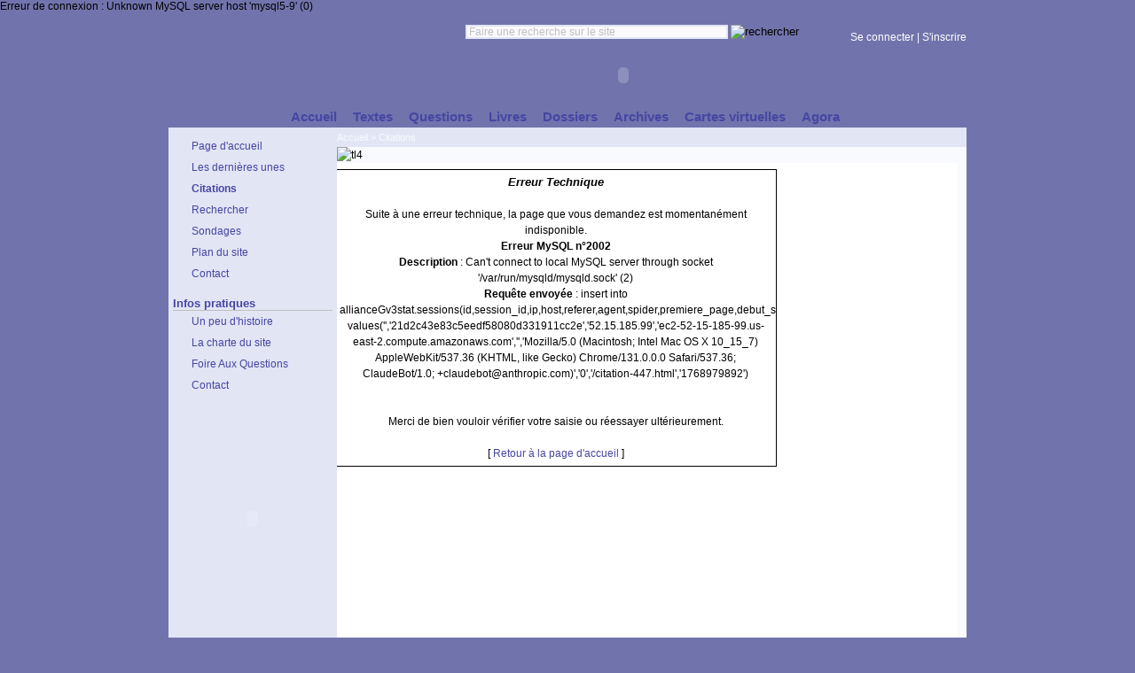

--- FILE ---
content_type: text/html
request_url: http://www.alliancespirite.org/citation-447.html
body_size: 2972
content:
Erreur de connexion : Unknown MySQL server host 'mysql5-9' (0)<!DOCTYPE html PUBLIC "-//W3C//DTD XHTML 1.0 Strict//EN" "http://www.w3.org/TR/xhtml1/DTD/xhtml1-strict.dtd"><html xmlns="http://www.w3.org/1999/xhtml" lang="fr">
<head><meta http-equiv="Content-Type" content="text/html; charset=iso-8859-1" /><title>Erreur Technique</title><meta name="description" content="Espace de rencontre, de partage et réflexion autour des thèmes de la spiritualité, de l'ésotérisme et du spiritisme. Découvrez nos forums, textes spirites, livres gratuits, cartes virtuelles, etc." /><meta name="keywords" content="Spiritualité, ésotérisme, esprit, spiritisme, dieu, réflexion, foi, medium, ecriture automatique, oune, au-delà" /><meta name="author" content="Alliance Spirite" /><meta property='og:title' content="Erreur Technique"/><meta property='og:type' content='article' /><meta property='og:url' content=http://www.alliancespirite.org//citation-447.html /><meta property='og:image' content='http://www.alliancespirite.org/img/icone.jpg' /><meta property='og:site_name' content='Alliance Spirite' /><meta property='fb:admins' content='100002729929389' /><link rel="search" type="application/opensearchdescription+xml" href="http://localhost/search.xml"  title="Alliance Spirite" />
<link rel="stylesheet" type="text/css" href="/style.php" media="screen" /><link rel="shortcut icon" type="image/png" href="/img/favicon.png" /><link rel="alternate" type="application/rss+xml" title="Publications Alliance" href="http://www.alliancespirite.org/news.xml" />
<script src="/js/AC_ActiveX.js" type="text/javascript"></script>
<script src="/js/AC_RunActiveContent.js" type="text/javascript"></script><script src='https://www.google.com/recaptcha/api.js'></script>
</head><body><h4>Erreur Technique - </h4>
<div id="body2">
<div id="rech"><form action="/recherche.php" method="get">
  <div><label for="mot">Rechercher</label><input type="text" name="mot" id="mot" size="40" value="Faire une recherche sur le site" style="color:silver;height:16px;font-size:12px;padding:2px;border:2px solid #E2E5F4;" onkeypress="javascript:if(this.value=='Faire une recherche sur le site')this.value='';this.style.color='black'" onclick="javascript:if(this.value=='Faire une recherche sur le site')this.value='';this.style.color='black'" class="inputt"/>&nbsp;<input type="image" src="/img/recherche.gif" alt="rechercher" style="background-color:transparent;border:0" name="btnrech" /></div></form>
</div>
<div id="haut">
<div class="fleft" style="position:absolute;margin-left:150px;margin-top:27px;">
<script type="text/javascript">
AC_AX_RunContent('width','725','height','75','src','/img/swf/fond.swf','type','application/x-shockwave-flash','wmode','transparent'); //end AC code
</script>
</div>
<div id="connexion"><a href="/connexion.html">Se connecter</a>&nbsp;|&nbsp;<a href="/inscription.html">S'inscrire</a>
</div><div id="menu"><ul><li id="courant"><a href="http://www.alliancespirite.org/"><span>Accueil</span></a></li><li><a href="http://www.alliancespirite.org/textes/"><span>Textes</span></a></li><li><a href="http://www.alliancespirite.org/questions/"><span>Questions</span></a></li><li><a href="http://www.alliancespirite.org/livres.html"><span>Livres</span></a></li><li><a href="http://www.alliancespirite.org/dossiers/"><span>Dossiers</span></a></li><li><a href="http://www.alliancespirite.org/forums-archives.html"><span>Archives</span></a></li><li><a href="http://www.alliancespirite.org/cartes/"><span>Cartes virtuelles</span></a></li><li><a href="http://www.alliancespirite.org/agora.html"><span>Agora</span></a></li></ul></div>
</div>
<div id="corps">
 <div id="gauche"><div><ul class="liste"><li><a href="http://www.alliancespirite.org/index.html"><span>Page d'accueil</span></a></li><li><a href="http://www.alliancespirite.org/unes.html"><span>Les dernières unes</span></a></li><li id="active2"><a href="http://www.alliancespirite.org/citations.html" id="current2"><span>Citations</span></a></li><li><a href="http://www.alliancespirite.org/recherche.html"><span>Rechercher</span></a></li><li><a href="http://www.alliancespirite.org/sondage.html"><span>Sondages</span></a></li><li><a href="http://www.alliancespirite.org/plan.html"><span>Plan du site</span></a></li><li><a href="http://www.alliancespirite.org/contact.html"><span>Contact</span></a></li></ul>
<br /><h2 style="border-color:silver">Infos pratiques</h2><div class="liste"><ul><li><a href="http://www.alliancespirite.org/textes/histoire-du-site-alliance-11.html" >Un peu d'histoire</a></li><li><a href="http://www.alliancespirite.org/charte.html" >La charte du site</a></li><li><a href="http://www.alliancespirite.org/faq.html" >Foire Aux Questions</a></li><li><a href="http://www.alliancespirite.org/contact.html" >Contact</a></li></ul></div><br /><script type="text/javascript">AC_AX_RunContent('width','180','height','250','src','/img/swf/dossier2.swf','type','application/x-shockwave-flash','wmode','transparent');</script><noscript><p><a href="/dossiers/histoire-et-evolution-de-la-tolerance-2.html">Découvrez le dossier 'Histoire et évolution de la tolérance'</a></p></noscript>
</div>
</div>
 <div id="nav"><a href="http://www.alliancespirite.org/">Accueil</a>&nbsp;&gt;&nbsp;<a href="http://www.alliancespirite.org/citations.html">Citations</a></div>
 <div id="contenu">
  <img src="/img/tl4.gif" alt="tl4" class="tl4"/>
  <div id="boitef">
<div class="center">
 <div id="msginfo">
  <img src="/img/erreur.jpg" alt="" class="fleft" />
  <h3>Erreur Technique</h3>
  <br />Suite à une erreur technique, la page que vous demandez est momentanément indisponible.<br /><b>Erreur MySQL n°2002</b><br />
<b>Description</b> : Can't connect to local MySQL server through socket '/var/run/mysqld/mysqld.sock' (2)<br />
<b>Requête envoyée</b> : insert into allianceGv3stat.sessions(id,session_id,ip,host,referer,agent,spider,premiere_page,debut_session) values('','21d2c43e83c5eedf58080d331911cc2e','52.15.185.99','ec2-52-15-185-99.us-east-2.compute.amazonaws.com','','Mozilla/5.0 (Macintosh; Intel Mac OS X 10_15_7) AppleWebKit/537.36 (KHTML, like Gecko) Chrome/131.0.0.0 Safari/537.36; ClaudeBot/1.0; +claudebot@anthropic.com)','0','/citation-447.html','1768979892')<br />
<br />
<br />
Merci de bien vouloir vérifier votre saisie ou réessayer ultérieurement.<br /><br /><div class="center">[ <a href="index.html">Retour à la page d'accueil</a> ]</div>
 </div>
</div>
</div>

 </div>
</div>
<div id="pied"><a href="/plan.html">Plan du site</a>&nbsp;&middot;&nbsp;<a href="/cartes/recommander-ce-site-60.html">Recommander ce site</a><br />Tous droits de reproduction réservés (c) 2011
<br /><a href="/touslestextes.html">Tous les textes</a>&nbsp;&middot;&nbsp;<a href="/touteslesquestions.html">Toutes les questions</a>&nbsp;&middot;&nbsp;<a href="/touslesavis.html">Tous les avis</a>&nbsp;&middot;&nbsp;<a href="/toutesleslectures.html">Toutes les lectures</a>&nbsp;&middot;&nbsp;<br /><a href="/textes/le-spiritisme-5.html">spiritisme</a>&nbsp;<a href="/textes/qui-sont-les-esprits-96.html">esprits</a>&nbsp;<a href="/textes/spiritualite-12.html">spiritualite</a>
<!--<br /><a href="http://whos.amung.us/show/c9hqn6av"><img src="http://whos.amung.us/widget/c9hqn6av.png" alt="page counter" width="81" height="29" border="0" /></a>-->
</div>
<script type="text/javascript">
var gaJsHost = (("https:" == document.location.protocol) ? "https://ssl." : "http://www.");
document.write(unescape("%3Cscript src='" + gaJsHost + "google-analytics.com/ga.js' type='text/javascript'%3E%3C/script%3E"));
</script>
<script type="text/javascript">
try {
var pageTracker = _gat._getTracker("UA-275644-1");
pageTracker._trackPageview();
} catch(err) {}</script>
<!--Page créée le January 21, 2026, 8:18 en 0.44729113578796 ms - 1 rq-->
</div></body></html>
